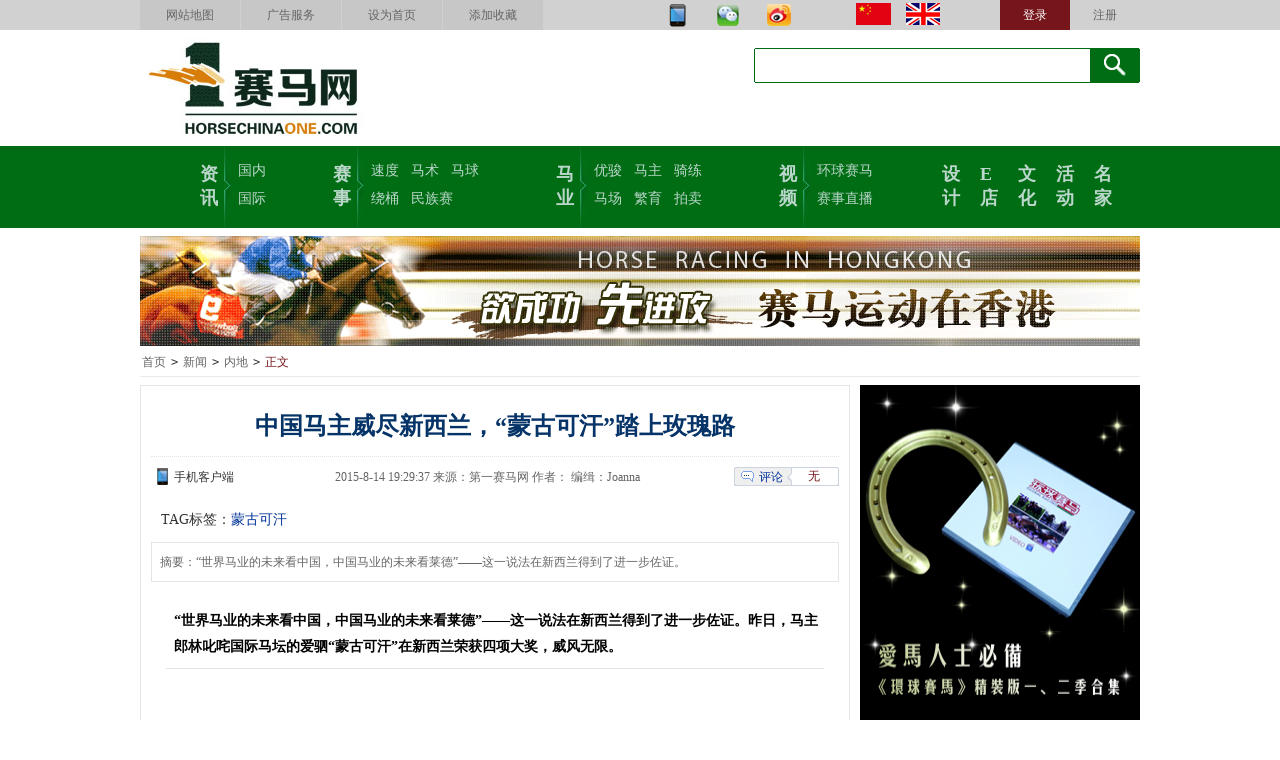

--- FILE ---
content_type: text/html
request_url: http://www.horsechinaone.com/news/2015/4058.html
body_size: 41277
content:
<!DOCTYPE html PUBLIC "-//W3C//DTD XHTML 1.0 Transitional//EN" "http://www.w3.org/TR/xhtml1/DTD/xhtml1-transitional.dtd">
<html xmlns:wb="http://open.weibo.com/wb">
<head>
<meta http-equiv="Content-Type" content="text/html; charset=utf-8" />
<title>中国马主威尽新西兰，“蒙古可汗”踏上玫瑰路_1赛马网_第一赛马网</title>
<meta name="keywords" content="蒙古可汗" />
<meta name="description" content="“世界马业的未来看中国，中国马业的未来看莱德”——这一说法在新西兰得到了进一步佐证。" />
<link href="/css/public.css" rel="stylesheet" type="text/css" />
<script language="JavaScript" type="text/javascript" src="/js/jquery1.9.1.js"></script>
<script language="JavaScript" type="text/javascript" src="/js/menu.min.js"></script>
<script src="http://tjs.sjs.sinajs.cn/open/api/js/wb.js" type="text/javascript" charset="utf-8"></script>
</head>

<body>
<!-- 公共头部分 begin-->
<div id="TopNav">
	<!-- 导航 begin-->
	<div class="TopMenu"></div>
	<!-- 导航 end-->
	<!-- logo end-->
	<div class="logoArea wrapper side-8">
	 <div class="logo"><a href="/"><img src="/images/topLogo_01.jpg" width="292" height="100" border="0" /></a></div>
	 <div class="dateinfo">

	 </div>
	 <div class="search">
		<form action="/view/" method="get">
			<fieldset>
				<label class="search-bg">
					<input type="text" name="w" id="ht-autosearch" class="text">
				</label>
					<input type="submit" value="" class="btn">
			</fieldset>
	   </form>
	 </div>
	</div>
	<!--logo end-->	
  <!-- 主菜单 begin -->
  <div class="navMenu cls side-8"></div>
  <!-- 主菜单 end -->

</div>
<!-- 公共头部分 end-->

<!-- 广告1000*100 begin -->
<div class="wrapper cls side-8"><span id="ly_ad_4"></span></div>
<!-- 广告1000*100 begin -->

<!-- 主体 begin -->
<div id="bodyNav" class="wrapper side-8">
 <div class="lineDetail"><a href="/">首页</a> <code>></code> <a href="/news/">新闻</a> <code>></code> <a href="/news/mainland/">内地</a> <code>></code> <span>正文</span> </div>
 <!-- 右边信息列表 begin -->
 <div class="fr conRight side-8">
  <div class="adv"><span id="ly_ad_6"></span></div>
  <div class="lt ll lr lb side-8">
   <div class="dotSort">热点推荐</div>
   <ul>
    <li><a href="/view/i/2014/37/2478.html">新疆巴州第十届“东归那达慕节”赛马场面激烈</a></li>
<li><a href="/news/2015/3764.html">“丝绸之路·中国杯”速度赛马本周末新疆昭苏</a></li>
<li><a href="/view/i/2014/31/2345.html">第二届“丹马杯”赛马大会举办</a></li>
<li><a href="/news/2015/3742.html">《梦幻舞马》7月10日迎内地首秀</a></li>
<li><a href="/view/i/2014/43/2636.html">中国赛马会：想动奶酪也枉然</a></li>
<li><a href="/view/i/2014/42/2597.html">“青山杯”马术比赛帅气亮相</a></li>

   </ul>
  </div>
  
  <div class="adv side-8"><span id="ly_ad_7"></span></div>
  <div class="lt ll lr lb side-8">
   <div class="dotSort">视频推荐</div>
   <ul class="videoList">
   <li><div><a href="/view/v/2014/1/1105.html"><img src="/upload/InfoImg/2014/24/201418135443994.jpg" width="120" height="90" border="0" /></a></div><span><a href="/view//v/2014/1/1105.html">2013.11.2 </a></span></li><li><div><a href="/video/2014/1289.html"><img src="/upload/InfoImg/2014/45/15092438.jpg" width="120" height="90" border="0" /></a></div><span><a href="//video/2014/1289.html">《环球赛马》第二季第</a></span></li><li><div><a href="/video/2014/1178.html"><img src="/upload/InfoImg/2014/24/2014310101636413.jpg" width="120" height="90" border="0" /></a></div><span><a href="//video/2014/1178.html">《环球赛马》第一季第</a></span></li><li><div><a href="/view/v/2014/38/1282.html"><img src="/upload/InfoImg/2014/38/27104650.png" width="120" height="90" border="0" /></a></div><span><a href="/view//v/2014/38/1282.html">《环球赛马》第二季第</a></span></li><li><div><a href="/view/v/2014/1/1114.html"><img src="/upload/InfoImg/2014/24/2014310141810121.png" width="120" height="90" border="0" /></a></div><span><a href="/view//v/2014/1/1114.html">《名家讲马》-黑子讲</a></span></li><li><div><a href="/view/v/2014/1/1109.html"><img src="/upload/InfoImg/2014/24/20141814452544.bmp" width="120" height="90" border="0" /></a></div><span><a href="/view//v/2014/1/1109.html">2013.11.1育</a></span></li>
   </ul>
  </div>
    <div class="adv side-8"><span id="ly_ad_11"></span></div>
 </div> 
<!-- 右边信息列表 end -->
<!-- 左边信息列表 begin -->
 <div class="fl conLeft side-8">
 <!-- 信息内容 begin -->
  <div class="lt ll lr lb conText">
   <h1>中国马主威尽新西兰，“蒙古可汗”踏上玫瑰路</h1>
   <div class="summaryNew"><span class="msgNum fr" style="margin-top:10px;"><em>评论</em><span id="view_1_4058_0"></span></span><span class="mobi fl"><a href="/About/app.html">手机客户端</a></span>2015-8-14 19:29:37 来源：第一赛马网  作者：  编缉：Joanna </div>
   <div class="tag">TAG标签：<a href="/view/?w=蒙古可汗">蒙古可汗</a>&nbsp;</div>
   <div class="Intro">
   摘要：“世界马业的未来看中国，中国马业的未来看莱德”——这一说法在新西兰得到了进一步佐证。 
   </div>
    <div class="text">
	<blockquote class="tn-Powered-by-XIUMI" style="margin: 0.5em 0px 0.3em; padding: 0px; border: none; color: rgb(0, 0, 0); font-family: inherit; box-sizing: border-box; font-size: 1.5em;">
	<h2 class="tn-Powered-by-XIUMI" style="font-size: 16px; font-family: inherit; text-decoration: inherit; color: inherit; box-sizing: border-box;">
		<span style="font-size: 14px; font-family: 宋体;">&ldquo;世界马业的未来看中国，中国马业的未来看莱德&rdquo;&mdash;&mdash;这一说法在新西兰得到了进一步佐证。昨日，马主郎林叱咤国际马坛的爱驷&ldquo;蒙古可汗&rdquo;在新西兰荣获四项大奖，威风无限。</span></h2>
</blockquote>
<p style="margin: 5px 0px; clear: both; color: rgb(0, 0, 0); font-family: sans-serif; font-size: 16px;">
	&nbsp;</p>
<p style="margin: 5px 0px; clear: both; color: rgb(0, 0, 0); font-family: sans-serif; font-size: 16px;">
	&nbsp;</p>
<section class="135editor" data-id="43" style="color: rgb(0, 0, 0); font-family: sans-serif; font-size: 16px; border: 0px none; padding: 0px;">
	<section style="margin: 2px 0.8em 1em 0px; text-align: center; font-size: 1em; vertical-align: middle;">
		<section style="height: 0px; border-top-width: 1.5em; border-top-style: solid; border-bottom-width: 1.5em; border-bottom-style: solid; border-color: rgb(71, 193, 168); border-left-width: 1.5em !important; border-left-style: solid !important; border-right-width: 1.5em !important; border-right-style: solid !important;">
			&nbsp;</section>
		<section style="height: 0px; margin: -2.75em 1.65em; border-width: 1.3em; border-style: solid; border-color: rgb(255, 255, 255) transparent;">
			&nbsp;</section>
		<section style="height: 0px; margin: 0.45em 2.1em; vertical-align: middle; border-top-width: 1.1em; border-top-style: solid; border-bottom-width: 1.1em; border-bottom-style: solid; border-color: rgb(71, 193, 168); border-left-width: 1.1em !important; border-left-style: solid !important; border-right-width: 1.1em !important; border-right-style: solid !important;">
			<section class="135brush" data-ct="fix" placeholder="一行短标题" style="max-height: 1em; padding: 0px; margin-top: -0.5em; color: rgb(254, 255, 253); font-size: 1.2em; line-height: 1em; overflow: hidden;">
				<span style="font-family:宋体;"><span style="font-size:14px;"><strong>荣誉加身</strong></span></span></section>
		</section>
	</section>
</section>
<p style="margin: 5px 0px; clear: both; color: rgb(0, 0, 0); font-family: sans-serif; font-size: 16px;">
	&nbsp;</p>
<p style="margin: 5px 0px; clear: both; color: rgb(0, 0, 0); font-family: sans-serif; font-size: 16px;">
	<span style="font-family:宋体;"><span style="font-size:14px;">当地时间8月13日18时许（北京时间8月13日14时许），新西兰&ldquo;2015年度纯种赛马颁奖盛典&rdquo;（Thoroughbred Horse of the Year Awards 2015）在汉密尔顿隆重启幕。今年初在新西兰和澳洲德比双料冠军的莱德马业旗下名驹&ldquo;蒙古可汗&rdquo;，此次众望所归再沐殊荣，一举摘得&ldquo;最佳3岁马&rdquo;、&ldquo;最佳长途马&rdquo;、&ldquo;最佳马主&rdquo;以及&ldquo;年度马王&rdquo;四项大奖，成为2015年度新西兰纯种赛马颁奖盛典的最大赢家和天王巨星！</span></span></p>
<p style="margin: 5px 0px; clear: both; color: rgb(0, 0, 0); font-family: sans-serif; font-size: 16px;">
	&nbsp;</p>
<p style="margin: 5px 0px; clear: both; color: rgb(0, 0, 0); font-family: sans-serif; font-size: 16px; text-align: center;">
	<span style="font-family:宋体;"><span style="font-size:14px;"><img _src="https://mmbiz.qlogo.cn/mmbiz/0p4NBdhEiboo3acK9DqMwwWpeoXibFg5GEE7VL6La8Sv1XHuC0pvxXL4es0yjQMqEiag51JUBJfobTdADQLNibYO7Q/0?wx_fmt=jpeg" data-ratio="0.7845849802371542" data-s="300,640" data-type="jpeg" data-w="" src="https://mmbiz.qlogo.cn/mmbiz/0p4NBdhEiboo3acK9DqMwwWpeoXibFg5GEE7VL6La8Sv1XHuC0pvxXL4es0yjQMqEiag51JUBJfobTdADQLNibYO7Q/0?wx_fmt=jpeg" style="max-width: 100%; height: auto !important;" /></span></span></p>
<p style="margin: 5px 0px; clear: both; color: rgb(0, 0, 0); font-family: sans-serif; font-size: 16px; text-align: center;">
	<span style="font-family:宋体;"><span style="font-size:14px;"><img _src="https://mmbiz.qlogo.cn/mmbiz/0p4NBdhEiboqKicdKjZDqaSQbia9e16I727AjgRphHfiaBely659dfJDic1bKY5n5aUStMHjsKJR2ok764FHFdIY9vQ/0?wx_fmt=jpeg" data-ratio="0.6264822134387352" data-s="300,640" data-type="jpeg" data-w="" src="https://mmbiz.qlogo.cn/mmbiz/0p4NBdhEiboqKicdKjZDqaSQbia9e16I727AjgRphHfiaBely659dfJDic1bKY5n5aUStMHjsKJR2ok764FHFdIY9vQ/0?wx_fmt=jpeg" style="max-width: 100%; height: auto !important;" /></span></span></p>
<p style="margin: 5px 0px; clear: both; color: rgb(0, 0, 0); font-family: sans-serif; font-size: 16px; text-align: center;">
	<span style="font-family:宋体;"><span style="font-size:14px;"><img _src="https://mmbiz.qlogo.cn/mmbiz/0p4NBdhEiboo3acK9DqMwwWpeoXibFg5GEqHxcibrlmiadtk2nAZ74YZ9h7rlnYibPT8Qgc4crBlXXFciboxjQ1lrhBw/0?wx_fmt=jpeg" data-ratio="0.8201581027667985" data-s="300,640" data-type="jpeg" data-w="" src="https://mmbiz.qlogo.cn/mmbiz/0p4NBdhEiboo3acK9DqMwwWpeoXibFg5GEqHxcibrlmiadtk2nAZ74YZ9h7rlnYibPT8Qgc4crBlXXFciboxjQ1lrhBw/0?wx_fmt=jpeg" style="max-width: 100%; height: auto !important;" /><br />
	<span style="background-color: rgb(183, 221, 232);">曾于去年11月21日与郎林董事长一同受到出访新西兰的中国国家主席习近平亲切接见的新西兰初级产业部部长Nathan Guy先生，此次专门出席颁奖盛典，亲自为郎林董事长颁奖并一起合影留念。</span></span></span></p>
<p style="margin: 5px 0px; clear: both; color: rgb(0, 0, 0); font-family: sans-serif; font-size: 16px;">
	&nbsp;</p>
<p style="margin: 5px 0px; clear: both; color: rgb(0, 0, 0); font-family: sans-serif; font-size: 16px;">
	&nbsp;</p>
<section class="135editor" data-id="43" style="color: rgb(0, 0, 0); font-family: sans-serif; font-size: 16px; border: 0px none; padding: 0px;">
	<section style="margin: 2px 0.8em 1em 0px; text-align: center; font-size: 1em; vertical-align: middle;">
		<section style="height: 0px; border-top-width: 1.5em; border-top-style: solid; border-bottom-width: 1.5em; border-bottom-style: solid; border-color: rgb(71, 193, 168); border-left-width: 1.5em !important; border-left-style: solid !important; border-right-width: 1.5em !important; border-right-style: solid !important;">
			&nbsp;</section>
		<section style="height: 0px; margin: -2.75em 1.65em; border-width: 1.3em; border-style: solid; border-color: rgb(255, 255, 255) transparent;">
			&nbsp;</section>
		<section style="height: 0px; margin: 0.45em 2.1em; vertical-align: middle; border-top-width: 1.1em; border-top-style: solid; border-bottom-width: 1.1em; border-bottom-style: solid; border-color: rgb(71, 193, 168); border-left-width: 1.1em !important; border-left-style: solid !important; border-right-width: 1.1em !important; border-right-style: solid !important;">
			<section class="135brush" data-ct="fix" placeholder="一行短标题" style="max-height: 1em; padding: 0px; margin-top: -0.5em; color: rgb(254, 255, 253); font-size: 1.2em; line-height: 1em; overflow: hidden;">
				<span style="font-family:宋体;"><span style="font-size:14px;"><strong>2015，&ldquo;蒙古可汗年&rdquo;</strong></span></span></section>
		</section>
	</section>
</section>
<p style="margin: 5px 0px; clear: both; color: rgb(0, 0, 0); font-family: sans-serif; font-size: 16px;">
	&nbsp;</p>
<p style="margin: 5px 0px; clear: both; color: rgb(0, 0, 0); font-family: sans-serif; font-size: 16px;">
	<span style="font-family:宋体;"><span style="font-size:14px;">&ldquo;蒙古可汗&rdquo;<span style="text-align: justify;">迄今9战7胜，五夺分级赛冠军，今年更豪取澳新德比孖宝，累积奖金将近两百万澳洲元（逾1000万元人民币），其身价估值达5000万元人民币，堪比黄金，未来的参赛及配种价值更无可限量。</span>此番四项大奖加身，跟新西兰全境数以万计成年赛马相比最后能够多点胜出，进而登上&ldquo;年度马王&rdquo;宝座，称2015年为新西兰的&ldquo;蒙古可汗年&rdquo;毫不为过！</span></span></p>
<p style="margin: 5px 0px; clear: both; color: rgb(0, 0, 0); font-family: sans-serif; font-size: 16px; text-align: center;">
	&nbsp;</p>
<p style="margin: 5px 0px; clear: both; color: rgb(0, 0, 0); font-family: sans-serif; font-size: 16px;">
	<span style="font-family:宋体;"><span style="font-size:14px;"><img _src="https://mmbiz.qlogo.cn/mmbiz/0p4NBdhEiboqKicdKjZDqaSQbia9e16I727ozTj38zRrH0w3Dn1NfJkYCibP1Z8OqcWtlsfQkbduJsN0YwbT2jIKCw/0?wx_fmt=jpeg" data-ratio="0.6225296442687747" data-s="300,640" data-type="jpeg" data-w="" file_id="216042252" format="jpeg" source="upload" src="https://mmbiz.qlogo.cn/mmbiz/0p4NBdhEiboqKicdKjZDqaSQbia9e16I727ozTj38zRrH0w3Dn1NfJkYCibP1Z8OqcWtlsfQkbduJsN0YwbT2jIKCw/0?wx_fmt=jpeg" style="max-width: 100%; height: auto !important;" url="https://mmbiz.qlogo.cn/mmbiz/0p4NBdhEiboqKicdKjZDqaSQbia9e16I727ozTj38zRrH0w3Dn1NfJkYCibP1Z8OqcWtlsfQkbduJsN0YwbT2jIKCw/0?wx_fmt=jpeg" /></span></span></p>
<p style="margin: 5px 0px; clear: both; color: rgb(0, 0, 0); font-family: sans-serif; font-size: 16px;">
	&nbsp;</p>
<p style="margin: 5px 0px; clear: both; color: rgb(0, 0, 0); font-family: sans-serif; font-size: 16px;">
	&nbsp;</p>
<section class="135editor" data-id="43" style="color: rgb(0, 0, 0); font-family: sans-serif; font-size: 16px; border: 0px none; padding: 0px;">
	<section style="margin: 2px 0.8em 1em 0px; text-align: center; font-size: 1em; vertical-align: middle;">
		<section style="height: 0px; border-top-width: 1.5em; border-top-style: solid; border-bottom-width: 1.5em; border-bottom-style: solid; border-color: rgb(71, 193, 168); border-left-width: 1.5em !important; border-left-style: solid !important; border-right-width: 1.5em !important; border-right-style: solid !important;">
			&nbsp;</section>
		<section style="height: 0px; margin: -2.75em 1.65em; border-width: 1.3em; border-style: solid; border-color: rgb(255, 255, 255) transparent;">
			&nbsp;</section>
		<section style="height: 0px; margin: 0.45em 2.1em; vertical-align: middle; border-top-width: 1.1em; border-top-style: solid; border-bottom-width: 1.1em; border-bottom-style: solid; border-color: rgb(71, 193, 168); border-left-width: 1.1em !important; border-left-style: solid !important; border-right-width: 1.1em !important; border-right-style: solid !important;">
			<section class="135brush" data-ct="fix" placeholder="一行短标题" style="max-height: 1em; padding: 0px; margin-top: -0.5em; color: rgb(254, 255, 253); font-size: 1.2em; line-height: 1em; overflow: hidden;">
				<span style="font-family:宋体;"><span style="font-size:14px;"><strong>踏上玫瑰之路</strong></span></span></section>
		</section>
	</section>
</section>
<p style="margin: 5px 0px; clear: both; color: rgb(0, 0, 0); font-family: sans-serif; font-size: 16px;">
	&nbsp;</p>
<p style="margin: 5px 0px; clear: both; color: rgb(0, 0, 0); font-family: sans-serif; font-size: 16px;">
	<span style="font-family:宋体;"><span style="font-size:14px;">这次颁奖盛典后，&ldquo;蒙古可汗&rdquo;将于8月23日启程出征澳洲墨尔本，参加澳洲一系列1级赛，其中9月12日的1600米和26号的1800米两场一级赛作为热身赛，及后十月参加&ldquo;考菲尔德杯&rdquo;和&ldquo;墨尔本杯&rdquo;。</span></span></p>
<p style="margin: 5px 0px; clear: both; color: rgb(0, 0, 0); font-family: sans-serif; font-size: 16px;">
	&nbsp;</p>
<p style="margin: 5px 0px; clear: both; color: rgb(0, 0, 0); font-family: sans-serif; font-size: 16px;">
	<span style="font-family:宋体;"><span style="font-size:14px;">在澳洲，一匹出类拔萃的两岁马，由普通赛事赢到高奖金赛，然后是级别赛，一场比一场硬仗，最终目标是墨尔本德比，这条路叫做&ldquo;玫瑰之路&rdquo;。在&ldquo;玫瑰之路&rdquo;上，不少良驹练就了孤独求败的功夫。</span></span></p>
<p style="margin: 5px 0px; clear: both; color: rgb(0, 0, 0); font-family: sans-serif; font-size: 16px;">
	&nbsp;</p>
<blockquote class="tn-Powered-by-XIUMI" style="margin: 0.5em 0px 0.3em; padding: 0px; border: none; color: rgb(0, 0, 0); font-family: inherit; box-sizing: border-box; font-size: 1.5em;">
	<section class="tn-Powered-by-XIUMI" style="box-sizing: border-box;">
		<span style="font-family:宋体;"><span style="font-size:14px;">昨晚，奖颁是颁了，曲终人散，硬仗还是要清醒的打。考菲尔德直路367米较短，但还算挺公平，&ldquo;蒙古可汗&rdquo;的跑法很灵活，跟前留后都行。然而考菲尔德毕竟汇聚全澳洲最好的马匹作赛，可谓强手如云，&ldquo;蒙古可汗&rdquo;此番征战考菲尔德杯是优势与面临的挑战并存。</span></span></section>
	<section class="tn-Powered-by-XIUMI" style="box-sizing: border-box;">
		&nbsp;</section>
	<section class="tn-Powered-by-XIUMI" style="box-sizing: border-box;">
		<span style="font-family:宋体;"><span style="font-size:14px;">而&ldquo;蒙古可汗&rdquo;的练马师白嘉（Murray Baker）早前接受《纯血马每日新闻》采访时认为&ldquo;蒙古可汗&rdquo;将有很大胜算在&ldquo;考菲尔德杯&rdquo;一级赛再次夺冠（2400米）。马主郎林向第一赛马网透露，&ldquo;蒙古可汗&rdquo;每次跑完2400米，练马师和骑师也都发现牠尚有很大余力向前冲，认为牠足可应付3200米。透过几次标准路程的比赛来看，&ldquo;蒙古可汗&rdquo;很有可能更适合跑3200米。所有马主都希望参加的大赛&mdash;&mdash;墨尔本德比，3200米能否披荆斩棘，颇为考验&ldquo;蒙古可汗&rdquo;及其骑练团队。</span></span></section>
	<section class="tn-Powered-by-XIUMI" style="box-sizing: border-box;">
		&nbsp;</section>
</blockquote>
<p style="margin: 5px 0px; clear: both; color: rgb(0, 0, 0); font-family: sans-serif; font-size: 16px;">
	<span style="font-family:宋体;"><span style="font-size:14px;">&ldquo;蒙古可汗&rdquo;可否&ldquo;孤独求败&rdquo;犹未知，但可以肯定的是，牠已踏上&ldquo;玫瑰之路&rdquo;的征程，一往无前，或许，这就是&ldquo;蒙古可汗&rdquo;的成名之路，称霸之路。</span></span></p>
<p style="margin: 5px 0px; clear: both; color: rgb(0, 0, 0); font-family: sans-serif; font-size: 16px; text-align: center;">
	<span style="font-family:宋体;"><span style="font-size:14px;"><img _src="https://mmbiz.qlogo.cn/mmbiz/0p4NBdhEiboo3acK9DqMwwWpeoXibFg5GErBs1WWCAQ6DRzT9hfWJZibxxcia3gYWD4fickPkRibSjrYHhN7xrcoKNBg/0?wx_fmt=jpeg" data-ratio="0.7509881422924901" data-s="300,640" data-type="jpeg" data-w="" src="https://mmbiz.qlogo.cn/mmbiz/0p4NBdhEiboo3acK9DqMwwWpeoXibFg5GErBs1WWCAQ6DRzT9hfWJZibxxcia3gYWD4fickPkRibSjrYHhN7xrcoKNBg/0?wx_fmt=jpeg" style="max-width: 100%; height: auto !important;" /></span></span></p>
<p style="margin: 5px 0px; clear: both; color: rgb(0, 0, 0); font-family: sans-serif; font-size: 16px;">
	&nbsp;</p>
<p style="margin: 5px 0px; clear: both; color: rgb(0, 0, 0); font-family: sans-serif; font-size: 16px;">
	&nbsp;</p>
<section class="135editor" data-id="43" style="color: rgb(0, 0, 0); font-family: sans-serif; font-size: 16px; border: 0px none; padding: 0px;">
	<section style="margin: 2px 0.8em 1em 0px; text-align: center; font-size: 1em; vertical-align: middle;">
		<section style="height: 0px; border-top-width: 1.5em; border-top-style: solid; border-bottom-width: 1.5em; border-bottom-style: solid; border-color: rgb(71, 193, 168); border-left-width: 1.5em !important; border-left-style: solid !important; border-right-width: 1.5em !important; border-right-style: solid !important;">
			&nbsp;</section>
		<section style="height: 0px; margin: -2.75em 1.65em; border-width: 1.3em; border-style: solid; border-color: rgb(255, 255, 255) transparent;">
			&nbsp;</section>
		<section style="height: 0px; margin: 0.45em 2.1em; vertical-align: middle; border-top-width: 1.1em; border-top-style: solid; border-bottom-width: 1.1em; border-bottom-style: solid; border-color: rgb(71, 193, 168); border-left-width: 1.1em !important; border-left-style: solid !important; border-right-width: 1.1em !important; border-right-style: solid !important;">
			<section class="135brush" data-ct="fix" placeholder="一行短标题" style="max-height: 1em; padding: 0px; margin-top: -0.5em; color: rgb(254, 255, 253); font-size: 1.2em; line-height: 1em; overflow: hidden;">
				<span style="font-family:宋体;"><span style="font-size:14px;"><strong>&ldquo;蒙古可汗&rdquo;出身显赫</strong></span></span></section>
		</section>
	</section>
</section>
<section class="tn-Powered-by-XIUMI" style="color: rgb(0, 0, 0); font-family: sans-serif; font-size: 16px; border: 0px; margin: 1em 0px 0.5em; clear: both; box-sizing: border-box; padding: 0px;">
	<section style="width: 0px; height: 0px; clear: both;">
		&nbsp;</section>
</section>
<p style="margin: 5px 0px; clear: both; color: rgb(0, 0, 0); font-family: sans-serif; font-size: 16px;">
	&nbsp;</p>
<p style="margin: 5px 0px; clear: both; color: rgb(0, 0, 0); font-family: sans-serif; font-size: 16px;">
	<span style="font-family:宋体;"><span style="font-size:14px;">&ldquo;蒙古可汗&rdquo;（Mongolian Khan）的父系是短途王，爱尔兰古摩牧场的枣色种马&ldquo;罗马大帝&rdquo;（Holy Roman Emperor），出自Danehill，本身曾两岁赢4场1200至1400米，包括凤凰锦标一级赛；母亲&ldquo;木樨园&rdquo;（Centafit）为枣色美国马，出自Alleged，善驰长途，至今生下8胎赢马。牠有一个同父哥哥&ldquo;威尔顿&rdquo;（Designs On Rome），赢过威灵顿3200米一级赛，也是2013/2014香港马王。后来，&ldquo;蒙古可汗&rdquo;由来自中国内蒙古的莱德马业以22万新西兰币（约合110万元人民币）从新西兰纯种马公司收购至今，成为马主郎林叱咤国际马坛的爱驷。</span></span></p>
<p style="margin: 5px 0px; clear: both; color: rgb(0, 0, 0); font-family: sans-serif; font-size: 16px;">
	&nbsp;</p>
<p style="margin: 5px 0px; clear: both; color: rgb(0, 0, 0); font-family: sans-serif; font-size: 16px; text-align: center;">
	<span style="font-family:宋体;"><span style="font-size:14px;"><img _src="https://mmbiz.qlogo.cn/mmbiz/0p4NBdhEiboqKicdKjZDqaSQbia9e16I727UtJBGM3ibp5oeklH9562LCNyY6pjMQrhUWqsUhSIjZiaz1EzVZCjyGicQ/0?wx_fmt=png" data-ratio="0.718" data-s="300,640" data-type="png" data-w="500" src="https://mmbiz.qlogo.cn/mmbiz/0p4NBdhEiboqKicdKjZDqaSQbia9e16I727UtJBGM3ibp5oeklH9562LCNyY6pjMQrhUWqsUhSIjZiaz1EzVZCjyGicQ/0?wx_fmt=png" style="max-width: 100%; height: auto !important;" /><br />
	<span style="background-color: rgb(183, 221, 232);">&ldquo;罗马大帝&rdquo; &nbsp;via breednet.com.au</span></span></span></p>
<p style="margin: 5px 0px; clear: both; color: rgb(0, 0, 0); font-family: sans-serif; font-size: 16px;">
	&nbsp;</p>
<p style="margin: 5px 0px; clear: both; color: rgb(0, 0, 0); font-family: sans-serif; font-size: 16px; text-align: center;">
	<span style="font-family:宋体;"><span style="font-size:14px;"><img _src="https://mmbiz.qlogo.cn/mmbiz/0p4NBdhEiboqKicdKjZDqaSQbia9e16I727W42OQ5RX16vOgWy71e3twDGSxibEFtuQGQu5oia08yRIxHPicbib79oFYw/0?wx_fmt=png" data-ratio="0.66600790513834" data-s="300,640" data-type="png" data-w="" src="https://mmbiz.qlogo.cn/mmbiz/0p4NBdhEiboqKicdKjZDqaSQbia9e16I727W42OQ5RX16vOgWy71e3twDGSxibEFtuQGQu5oia08yRIxHPicbib79oFYw/0?wx_fmt=png" style="max-width: 100%; height: auto !important;" /><br />
	<span style="background-color: rgb(183, 221, 232);">&ldquo;威尔顿&rdquo; &nbsp;via apple daily</span></span></span></p>
<p style="margin: 5px 0px; clear: both; color: rgb(0, 0, 0); font-family: sans-serif; font-size: 16px;">
	&nbsp;</p>
<p style="margin: 5px 0px; clear: both; color: rgb(0, 0, 0); font-family: sans-serif; font-size: 16px; text-align: center;">
	<span style="font-family:宋体;"><span style="font-size:14px;"><img _src="https://mmbiz.qlogo.cn/mmbiz/0p4NBdhEiboqKicdKjZDqaSQbia9e16I7275uTpjArxZ41fElFsFoGfQcicrgSBcwichfHjD5dAP5tjicW2GpIKQPXkw/0?wx_fmt=png" data-ratio="0.6284584980237155" data-s="300,640" data-type="png" data-w="" src="https://mmbiz.qlogo.cn/mmbiz/0p4NBdhEiboqKicdKjZDqaSQbia9e16I7275uTpjArxZ41fElFsFoGfQcicrgSBcwichfHjD5dAP5tjicW2GpIKQPXkw/0?wx_fmt=png" style="max-width: 100%; height: auto !important;" /><br />
	<span style="background-color: rgb(183, 221, 232);">&ldquo;蒙古可汗&rdquo; via Trish Dunell</span></span></span></p>
<p style="margin: 5px 0px; clear: both; color: rgb(0, 0, 0); font-family: sans-serif; font-size: 16px;">
	&nbsp;</p>
<p style="margin: 5px 0px; clear: both; color: rgb(0, 0, 0); font-family: sans-serif; font-size: 16px;">
	<span style="font-family:宋体;"><span style="font-size:14px;"><img _src="https://mmbiz.qlogo.cn/mmbiz/0p4NBdhEiboqKicdKjZDqaSQbia9e16I727gBlkQeF2MyChup235RNIrhtuu3nTiczRplOgfVFurIZZbLle5EAwvyQ/0?wx_fmt=jpeg" data-ratio="1.2075098814229248" data-s="300,640" data-type="jpeg" data-w="" src="https://mmbiz.qlogo.cn/mmbiz/0p4NBdhEiboqKicdKjZDqaSQbia9e16I727gBlkQeF2MyChup235RNIrhtuu3nTiczRplOgfVFurIZZbLle5EAwvyQ/0?wx_fmt=jpeg" style="max-width: 100%; height: auto !important;" /></span></span></p>
<p style="margin: 5px 0px; clear: both; color: rgb(0, 0, 0); font-family: sans-serif; font-size: 16px;">
	&nbsp;</p>
<p style="margin: 5px 0px; clear: both; color: rgb(0, 0, 0); font-family: sans-serif; font-size: 16px;">
	&nbsp;</p>
<section class="135editor" data-id="43" style="color: rgb(0, 0, 0); font-family: sans-serif; font-size: 16px; border: 0px none; padding: 0px;">
	<section style="margin: 2px 0.8em 1em 0px; text-align: center; font-size: 1em; vertical-align: middle;">
		<section style="height: 0px; border-top-width: 1.5em; border-top-style: solid; border-bottom-width: 1.5em; border-bottom-style: solid; border-color: rgb(71, 193, 168); border-left-width: 1.5em !important; border-left-style: solid !important; border-right-width: 1.5em !important; border-right-style: solid !important;">
			&nbsp;</section>
		<section style="height: 0px; margin: -2.75em 1.65em; border-width: 1.3em; border-style: solid; border-color: rgb(255, 255, 255) transparent;">
			&nbsp;</section>
		<section style="height: 0px; margin: 0.45em 2.1em; vertical-align: middle; border-top-width: 1.1em; border-top-style: solid; border-bottom-width: 1.1em; border-bottom-style: solid; border-color: rgb(71, 193, 168); border-left-width: 1.1em !important; border-left-style: solid !important; border-right-width: 1.1em !important; border-right-style: solid !important;">
			<section class="135brush" data-ct="fix" placeholder="一行短标题" style="max-height: 1em; padding: 0px; margin-top: -0.5em; color: rgb(254, 255, 253); font-size: 1.2em; line-height: 1em; overflow: hidden;">
				<span style="font-family:宋体;"><span style="font-size:14px;"><strong>战绩彪炳</strong></span></span></section>
		</section>
	</section>
</section>
<section class="tn-Powered-by-XIUMI" style="color: rgb(0, 0, 0); font-family: sans-serif; font-size: 16px; border: 0px; margin: 1em 0px 0.5em; clear: both; box-sizing: border-box; padding: 0px;">
	<section style="width: 0px; height: 0px; clear: both;">
		&nbsp;</section>
</section>
<p style="margin: 5px 0px; clear: both; color: rgb(0, 0, 0); font-family: sans-serif; font-size: 16px;">
	&nbsp;</p>
<p style="margin: 5px 0px; clear: both; color: rgb(0, 0, 0); font-family: sans-serif; font-size: 16px;">
	&nbsp;</p>
<p style="margin: 5px 0px; clear: both; color: rgb(0, 0, 0); font-family: sans-serif; font-size: 16px;">
	<span style="font-family:宋体;"><span style="font-size:14px;"><img _src="https://mmbiz.qlogo.cn/mmbiz/0p4NBdhEiboqKicdKjZDqaSQbia9e16I7278HcPTtg75iaZYSKaVcZuQIRJpjbr1jiaByDDStpDle02R08Ach5rdKiaw/0?wx_fmt=jpeg" data-ratio="0.7035573122529645" data-s="300,640" data-type="jpeg" data-w="" src="https://mmbiz.qlogo.cn/mmbiz/0p4NBdhEiboqKicdKjZDqaSQbia9e16I7278HcPTtg75iaZYSKaVcZuQIRJpjbr1jiaByDDStpDle02R08Ach5rdKiaw/0?wx_fmt=jpeg" style="max-width: 100%; height: auto !important;" /></span></span></p>
<p style="margin: 5px 0px; clear: both; color: rgb(0, 0, 0); font-family: sans-serif; font-size: 16px;">
	<span style="font-family:宋体;"><span style="font-size:14px;"><img _src="https://mmbiz.qlogo.cn/mmbiz/0p4NBdhEiboqKicdKjZDqaSQbia9e16I727ic0gyVVDdH8PyYWkTzpPjAjaex7xYUYmfu5mog17H9om9AWqxcFhJ3A/0?wx_fmt=jpeg" data-ratio="0.4505928853754941" data-s="300,640" data-type="jpeg" data-w="" src="https://mmbiz.qlogo.cn/mmbiz/0p4NBdhEiboqKicdKjZDqaSQbia9e16I727ic0gyVVDdH8PyYWkTzpPjAjaex7xYUYmfu5mog17H9om9AWqxcFhJ3A/0?wx_fmt=jpeg" style="max-width: 100%; height: auto !important;" /></span></span></p>
<p style="margin: 5px 0px; clear: both; color: rgb(0, 0, 0); font-family: sans-serif; font-size: 16px;">
	&nbsp;</p>
<p style="margin: 5px 0px; clear: both; color: rgb(0, 0, 0); font-family: sans-serif; font-size: 16px;">
	<span style="font-family:宋体;"><span style="font-size:14px;"><img _src="https://mmbiz.qlogo.cn/mmbiz/0p4NBdhEiboqKicdKjZDqaSQbia9e16I727LMYbNdWDDH23J2kVLRAxhGgMoAQg9JwqqBER2DnRhAHBPNhAymASJQ/0?wx_fmt=jpeg" data-ratio="0.1422924901185771" data-s="300,640" data-type="jpeg" data-w="" src="https://mmbiz.qlogo.cn/mmbiz/0p4NBdhEiboqKicdKjZDqaSQbia9e16I727LMYbNdWDDH23J2kVLRAxhGgMoAQg9JwqqBER2DnRhAHBPNhAymASJQ/0?wx_fmt=jpeg" style="max-width: 100%; height: auto !important;" /></span></span></p>
<p style="margin: 5px 0px; clear: both; color: rgb(0, 0, 0); font-family: sans-serif; font-size: 16px;">
	<span style="font-family:宋体;"><span style="font-size:14px;">*以上资料源于wikipedia.org &amp; racenet.com.au</span></span></p>
<p style="margin: 5px 0px; clear: both; color: rgb(0, 0, 0); font-family: sans-serif; font-size: 16px;">
	&nbsp;</p>
<p style="margin: 5px 0px; clear: both; color: rgb(0, 0, 0); font-family: sans-serif; font-size: 16px;">
	<span style="font-family:宋体;"><span style="font-size:14px;"><strong>本文来源于莱德马业及第一赛马网整理</strong></span></span></p>
<fieldset class="ng-scope" style="color: rgb(0, 0, 0); font-family: sans-serif; font-size: 16px; padding: 0px; margin: 0.5em 0px 0px; border: none; min-width: 0px; max-width: 100%; box-sizing: border-box !important; word-wrap: break-word !important;">
	<section class="tn-page-ed-type-rich-text ng-scope tn-page-editable" ng-click="onClick($event)" ng-style=" {
  'font-size'       : eo.fontSize || 'inherit',
  'font-family'     : eo.fontFamily || 'inherit',
  'font-style'      : eo.fontStyle || 'inherit',
  'font-weight'     : eo.fontWeight || 'inherit',
  'text-align'      : eo.textAlign || 'inherit',
  'text-decoration' : eo.textDecoration || 'inherit',
  'color'           : (eo.color || theme.majorColor),
  'background-color': (eo.backgroundColor || theme.majorColor),
  'border-color'    : (eo.borderColor || theme.majorColor)
} " stop-propagation="click mousedown mouseup" style="max-width: 100%; font-size: 1.2em; font-family: inherit; font-weight: inherit; text-align: center; text-decoration: inherit; color: rgb(255, 255, 255); border-color: rgb(142, 201, 101); box-sizing: border-box !important; word-wrap: break-word !important;" tn-not-editable-attr="backgroundColor" tn-page-editable="richtext0" tn-page-editable-type="ed-type-rich-text" ui-on-drop="block($event)">
		<section class="tn-rich-text-content ng-scope ng-valid ng-dirty" ng-model="eo.text" ng-style="{ 'background-color': (eo.borderColor || theme.majorColor)}" placeholder="{ 点击编辑 }" style="max-width: 100%; padding: 0.5em; line-height: 1.5em; box-sizing: border-box !important; word-wrap: break-word !important; background-color: rgb(142, 201, 101);" tn-edit-html-content="true">
			<section style="max-width: 100%; box-sizing: border-box !important; word-wrap: break-word !important;">
				<span style="font-family:宋体;"><span style="font-size:14px;"><strong>欢迎关注第一赛马网官方微信 长按以下二维码获取更多赛马资讯</strong></span></span></section>
		</section>
		<section ng-style="{ 'border-color': (eo.borderColor || theme.majorColor)}" style="max-width: 100%; margin: auto; width: 0px; border-top-width: 0.6em; border-top-style: solid; border-top-color: rgb(142, 201, 101); border-bottom-color: rgb(142, 201, 101); box-sizing: border-box !important; word-wrap: break-word !important; border-left-width: 0.5em !important; border-left-style: solid !important; border-left-color: transparent !important; border-right-width: 0.5em !important; border-right-style: solid !important; border-right-color: transparent !important;">
			&nbsp;</section>
	</section>
</fieldset>
<p style="margin: 5px 0px; clear: both; color: rgb(0, 0, 0); font-family: sans-serif; font-size: 16px; text-align: center;">
	<span style="font-family:宋体;"><span style="font-size:14px;"><img _src="https://mmbiz.qlogo.cn/mmbiz/0p4NBdhEibordpeq5eTPHjQyt1y93ibe8v3T3duib0bgkstta2m1XSClNnianMnfkdFsn2ibjjrZWMwk36qmOXiaHT2Q/0?wx_fmt=jpeg" data-ratio="1.5138339920948616" data-s="300,640" data-type="jpeg" data-w="" file_id="215996330" format="jpeg" source="upload" src="https://mmbiz.qlogo.cn/mmbiz/0p4NBdhEibordpeq5eTPHjQyt1y93ibe8v3T3duib0bgkstta2m1XSClNnianMnfkdFsn2ibjjrZWMwk36qmOXiaHT2Q/0?wx_fmt=jpeg" style="max-width: 100%; height: auto !important;" url="https://mmbiz.qlogo.cn/mmbiz/0p4NBdhEibordpeq5eTPHjQyt1y93ibe8v3T3duib0bgkstta2m1XSClNnianMnfkdFsn2ibjjrZWMwk36qmOXiaHT2Q/0?wx_fmt=jpeg" /></span></span></p>
<div>
	&nbsp;</div>

	</div>
	<div class="conPage"></div>
	<div class="tw"></div>
	<div class="disclaimer">本网站有部分内容来自互联网，若有涉及版权等问题，请及时提供相关证明等材料并与我们联系，我们及时给予删除等相关处理。</div>
	<div class="conTask">
	 <div class="task fl"><a href="#">返回顶部</a> | <a href="javascript:window.print();">打印本页</a> | <a href="javascript:window.close();">关闭窗口</a></div>	
	 <div class="fl m20 bdsharebuttonbox"><A class=bds_more href="#" tangram_guid="TANGRAM_17" data-cmd="more"></A><A class=bds_qzone title=分享到QQ空间 href="#" data-cmd="qzone"></A><A class=bds_tsina title=分享到新浪微博 href="#" data-cmd="tsina"></A><A class=bds_tqq title=分享到腾讯微博 href="#" tangram_guid="TANGRAM_18" data-cmd="tqq"></A><A class=bds_renren title=分享到人人网 href="#" data-cmd="renren"></A><A class=bds_t163 title=分享到网易微博 href="#" data-cmd="t163"></A></div>
	 <script>window._bd_share_config={"common":{"bdSnsKey":{},"bdText":"","bdMini":"2","bdPic":"","bdStyle":"0","bdSize":"16"},"share":{},"image":{"viewList":["qzone","tsina","tqq","renren","t163"],"viewText":"分享到：","viewSize":"16"},"selectShare":{"bdContainerClass":null,"bdSelectMiniList":["qzone","tsina","tqq","renren","t163"]}};with(document)0[(getElementsByTagName('head')[0]||body).appendChild(createElement('script')).src='http://bdimg.share.baidu.com/static/api/js/share.js?v=86835285.js?cdnversion='+~(-new Date()/36e5)];</script>
	 <div class="msgNum fr"><em>评论</em><span id="view_1_4058_0"></span></div>
  </div>	
  </div>
  <div class="side-8"><wb:bulkfollow uids="3907687275,3072969061,1570078422,3854272572,1591134390,3698957382" type="1" width="710" height="239" count="6" color="B9B9B8,E4EBFF,FB733A,666666" ></wb:bulkfollow></div>
 <!-- 信息内容 end -->
 
  <!-- 信息排序列表 begin -->
  <div class="reTags cls side-8">
   <div class="reTopics">相关信息</div>
   <ul class="reListT14">
   <li><a href="/news/2015/3849.html">墨尔本杯倒计时100天 “蒙古可汗”受赛事主办方看望</a><em>2015-7-24 22:23:44</em></li><li><a href="/news/2015/3969.html">“蒙古可汗”报名角逐2015年考菲尔德杯</a><em>2015-8-7 18:03:42</em></li><li><a href="/news/2015/3649.html">“蒙古可汗”训练视频曝光  状态极佳备战墨尔本杯</a><em>2015-6-20 1:40:59</em></li><li><a href="/view/i/2015/8/3109.html">重磅！莱德马业赛驹“蒙古可汗”新西兰德比夺冠</a><em>2015-3-2 10:41:13</em></li><li><a href="/view/i/2015/9/3131.html">2015新西兰德比冠军“蒙古可汗”今日出征澳大利亚</a><em>2015-3-9 23:51:57</em></li><li><a href="/news/2015/3728.html">世界马匹最新排名出炉 “蒙古可汗”快马赶上</a><em>2015-7-2 23:56:05</em></li>
   </ul>
   
   <div class="cls side-8"><span id="ly_ad_5"></span></div>
   <div class="rankClick side-8 fl lt lb ll lr">
    <div class="clumnTit">点击排行</div>
	<ul>
	<li><em>1</em><a href="/view/w/2014/31/2356.html">爱马人必看的13部马电影清单！你看过几部？</a></li>
<li><em>2</em><a href="/view/w/2014/30/2316.html">中国人民解放军骑兵史</a></li>
<li><em>3</em><a href="/view/i/2014/12/1581.html">中国马业协会公告2014年第2号</a></li>
<li><em>4</em><a href="/view/i/2014/47/2792.html">大学毕业去养马？！ 解读达利国际纯血马实习（DIT</a></li>
<li><em>5</em><a href="/view/i/2014/41/2573.html">1赛马网：中国赛马业到了最危险的时刻！</a></li>
<li><em>6</em><a href="/view/s/2014/19/1806.html">惊天大逆转 感动世界的瘸腿马露娜退役之战</a></li>
<li><em>7</em><a href="/industry/2014/2509.html">乌鲁木齐赛马场变迁记</a></li>
<li><em>8</em><a href="/view/i/2015/2/2959.html">中国马协发布2015年全国马术赛程 44场赛事贯穿</a></li>
<li><em>9</em><a href="/view/i/2014/51/2911.html">1赛马网：2014年全球马业大事件盘点（完整版）</a></li>
<li><em>10</em><a href="/view/m/2015/4/3042.html">“步步友”，下一站？</a></li>

	</ul>
   </div>
   
      <div class="rankClick side-8 fr lt lb ll lr">
    <div class="clumnTit">最新信息</div>
	<ul>
	<li><em>1</em><a href="/news/2015/4057.html">2015亚洲见习骑师挑战赛8月29日举行</a></li>
<li><em>2</em><a href="/news/2015/4056.html">圣多明尼格锦标赛将开战 “温哥华”或以最大负重出战</a></li>
<li><em>3</em><a href="/industry/2015/4054.html">与马海水中共舞：深圳牧马庄园</a></li>
<li><em>4</em><a href="/news/2015/4055.html">民运会走马5000米赛场刮起“西域旋风”</a></li>
<li><em>5</em><a href="/news/2015/4020.html">“鄂温克俊杰”卫冕民族赛马5000米 内蒙古队再创</a></li>
<li><em>6</em><a href="/news/2015/4051.html">莱德“蒙古可汗”新西兰四奖嘉身 身价超五千万</a></li>
<li><em>7</em><a href="/industry/2015/4053.html">社会参与度最高的马场：深圳光明骑士会</a></li>
<li><em>8</em><a href="/news/2015/4052.html">幸运！英男子绝望一赌中得28万元赛马大奖</a></li>
<li><em>9</em><a href="/news/2015/4041.html">【视频】女骑师单眼独挑马术赛，赛驹流血退赛</a></li>
<li><em>10</em><a href="/news/2015/4048.html">【高见】马主郭进：不公平，赛马难撑！区域常规赛是趋</a></li>

	</ul>
   </div>
  </div>
  <!-- 信息排序列表 end -->
 </div>
<!-- 信息内容 end -->
</div>
<!-- 左边信息列表 end -->

<!-- 底部菜单 begin -->
<div class="cls"></div>
<div id="bottomNav" class="side-8" ></div>
<!-- 底部菜单 end -->
<script type="text/javascript" src="/js/ads.js"></script> 
<script language="JavaScript" type="text/javascript" src="/js/ajax.js"></script>
<div style="display:none"><script type="text/javascript">var cnzz_protocol = (("https:" == document.location.protocol) ? " https://" : " http://");document.write(unescape("%3Cspan id='cnzz_stat_icon_1000258817'%3E%3C/span%3E%3Cscript src='" + cnzz_protocol + "s22.cnzz.com/z_stat.php%3Fid%3D1000258817%26show%3Dpic1' type='text/javascript'%3E%3C/script%3E"));</script></div>
</body>
</html>
